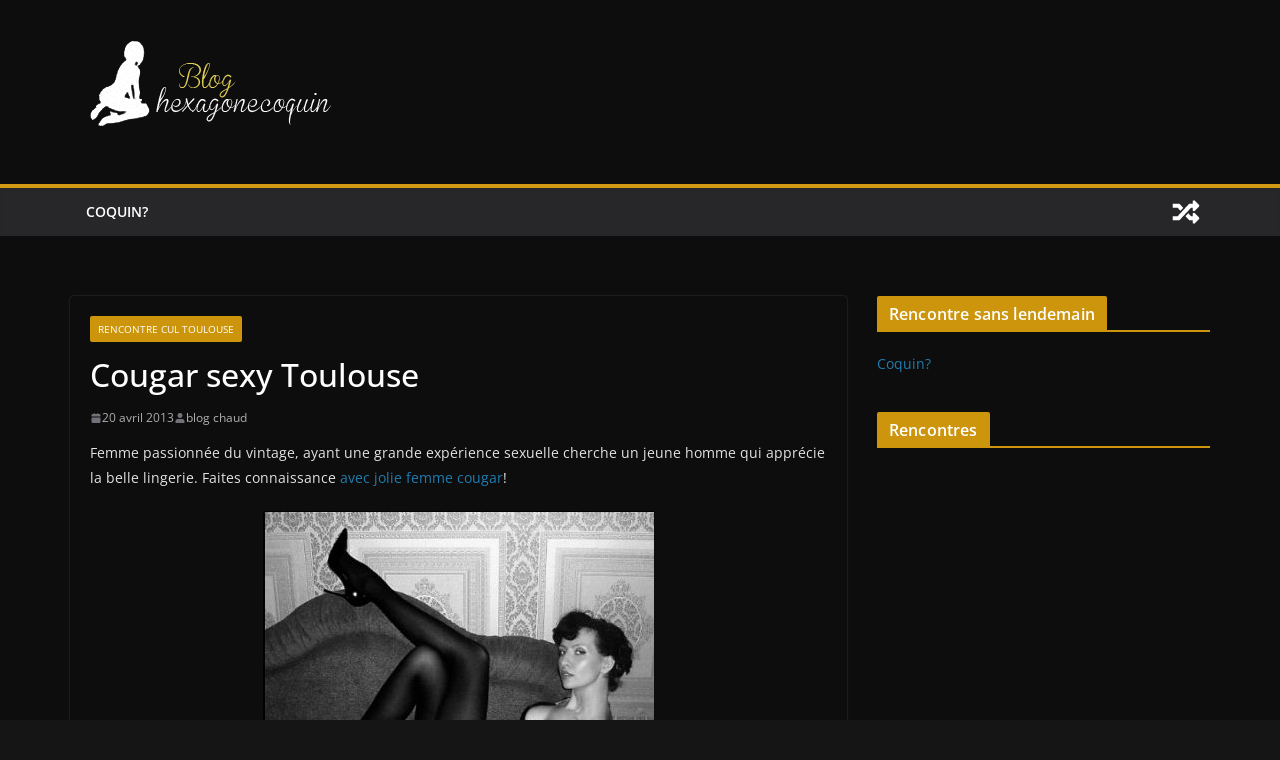

--- FILE ---
content_type: text/html; charset=UTF-8
request_url: https://chaud.hexagonecoquin.com/femmes-sans-tabou-de-toulouse/cougar-sexy-toulouse
body_size: 15131
content:
		<!doctype html>
		<html lang="fr-FR">
		
<head>

			<meta charset="UTF-8"/>
		<meta name="viewport" content="width=device-width, initial-scale=1">
		<link rel="profile" href="http://gmpg.org/xfn/11"/>
		
	<title>Cougar sexy Toulouse &#8211; Femme chaude et coquine pour plan cul et rencontre sans lendemain</title>
<meta name='robots' content='max-image-preview:large' />
	<style>img:is([sizes="auto" i], [sizes^="auto," i]) { contain-intrinsic-size: 3000px 1500px }</style>
	<link rel='dns-prefetch' href='//chaud.hexagonecoquin.com' />

<link rel="alternate" type="application/rss+xml" title="Femme chaude et coquine pour plan cul et rencontre sans lendemain &raquo; Flux" href="https://chaud.hexagonecoquin.com/feed" />
<link rel="alternate" type="application/rss+xml" title="Femme chaude et coquine pour plan cul et rencontre sans lendemain &raquo; Flux des commentaires" href="https://chaud.hexagonecoquin.com/comments/feed" />
<link rel="alternate" type="application/rss+xml" title="Femme chaude et coquine pour plan cul et rencontre sans lendemain &raquo; Cougar sexy Toulouse Flux des commentaires" href="https://chaud.hexagonecoquin.com/femmes-sans-tabou-de-toulouse/cougar-sexy-toulouse/feed" />
<style id='wp-emoji-styles-inline-css' type='text/css'>

	img.wp-smiley, img.emoji {
		display: inline !important;
		border: none !important;
		box-shadow: none !important;
		height: 1em !important;
		width: 1em !important;
		margin: 0 0.07em !important;
		vertical-align: -0.1em !important;
		background: none !important;
		padding: 0 !important;
	}
</style>
<link rel='stylesheet' id='wp-block-library-css' href='https://chaud.hexagonecoquin.com/wp-includes/css/dist/block-library/style.min.css?ver=6.7.1' type='text/css' media='all' />
<style id='wp-block-library-theme-inline-css' type='text/css'>
.wp-block-audio :where(figcaption){color:#555;font-size:13px;text-align:center}.is-dark-theme .wp-block-audio :where(figcaption){color:#ffffffa6}.wp-block-audio{margin:0 0 1em}.wp-block-code{border:1px solid #ccc;border-radius:4px;font-family:Menlo,Consolas,monaco,monospace;padding:.8em 1em}.wp-block-embed :where(figcaption){color:#555;font-size:13px;text-align:center}.is-dark-theme .wp-block-embed :where(figcaption){color:#ffffffa6}.wp-block-embed{margin:0 0 1em}.blocks-gallery-caption{color:#555;font-size:13px;text-align:center}.is-dark-theme .blocks-gallery-caption{color:#ffffffa6}:root :where(.wp-block-image figcaption){color:#555;font-size:13px;text-align:center}.is-dark-theme :root :where(.wp-block-image figcaption){color:#ffffffa6}.wp-block-image{margin:0 0 1em}.wp-block-pullquote{border-bottom:4px solid;border-top:4px solid;color:currentColor;margin-bottom:1.75em}.wp-block-pullquote cite,.wp-block-pullquote footer,.wp-block-pullquote__citation{color:currentColor;font-size:.8125em;font-style:normal;text-transform:uppercase}.wp-block-quote{border-left:.25em solid;margin:0 0 1.75em;padding-left:1em}.wp-block-quote cite,.wp-block-quote footer{color:currentColor;font-size:.8125em;font-style:normal;position:relative}.wp-block-quote:where(.has-text-align-right){border-left:none;border-right:.25em solid;padding-left:0;padding-right:1em}.wp-block-quote:where(.has-text-align-center){border:none;padding-left:0}.wp-block-quote.is-large,.wp-block-quote.is-style-large,.wp-block-quote:where(.is-style-plain){border:none}.wp-block-search .wp-block-search__label{font-weight:700}.wp-block-search__button{border:1px solid #ccc;padding:.375em .625em}:where(.wp-block-group.has-background){padding:1.25em 2.375em}.wp-block-separator.has-css-opacity{opacity:.4}.wp-block-separator{border:none;border-bottom:2px solid;margin-left:auto;margin-right:auto}.wp-block-separator.has-alpha-channel-opacity{opacity:1}.wp-block-separator:not(.is-style-wide):not(.is-style-dots){width:100px}.wp-block-separator.has-background:not(.is-style-dots){border-bottom:none;height:1px}.wp-block-separator.has-background:not(.is-style-wide):not(.is-style-dots){height:2px}.wp-block-table{margin:0 0 1em}.wp-block-table td,.wp-block-table th{word-break:normal}.wp-block-table :where(figcaption){color:#555;font-size:13px;text-align:center}.is-dark-theme .wp-block-table :where(figcaption){color:#ffffffa6}.wp-block-video :where(figcaption){color:#555;font-size:13px;text-align:center}.is-dark-theme .wp-block-video :where(figcaption){color:#ffffffa6}.wp-block-video{margin:0 0 1em}:root :where(.wp-block-template-part.has-background){margin-bottom:0;margin-top:0;padding:1.25em 2.375em}
</style>
<style id='global-styles-inline-css' type='text/css'>
:root{--wp--preset--aspect-ratio--square: 1;--wp--preset--aspect-ratio--4-3: 4/3;--wp--preset--aspect-ratio--3-4: 3/4;--wp--preset--aspect-ratio--3-2: 3/2;--wp--preset--aspect-ratio--2-3: 2/3;--wp--preset--aspect-ratio--16-9: 16/9;--wp--preset--aspect-ratio--9-16: 9/16;--wp--preset--color--black: #000000;--wp--preset--color--cyan-bluish-gray: #abb8c3;--wp--preset--color--white: #ffffff;--wp--preset--color--pale-pink: #f78da7;--wp--preset--color--vivid-red: #cf2e2e;--wp--preset--color--luminous-vivid-orange: #ff6900;--wp--preset--color--luminous-vivid-amber: #fcb900;--wp--preset--color--light-green-cyan: #7bdcb5;--wp--preset--color--vivid-green-cyan: #00d084;--wp--preset--color--pale-cyan-blue: #8ed1fc;--wp--preset--color--vivid-cyan-blue: #0693e3;--wp--preset--color--vivid-purple: #9b51e0;--wp--preset--gradient--vivid-cyan-blue-to-vivid-purple: linear-gradient(135deg,rgba(6,147,227,1) 0%,rgb(155,81,224) 100%);--wp--preset--gradient--light-green-cyan-to-vivid-green-cyan: linear-gradient(135deg,rgb(122,220,180) 0%,rgb(0,208,130) 100%);--wp--preset--gradient--luminous-vivid-amber-to-luminous-vivid-orange: linear-gradient(135deg,rgba(252,185,0,1) 0%,rgba(255,105,0,1) 100%);--wp--preset--gradient--luminous-vivid-orange-to-vivid-red: linear-gradient(135deg,rgba(255,105,0,1) 0%,rgb(207,46,46) 100%);--wp--preset--gradient--very-light-gray-to-cyan-bluish-gray: linear-gradient(135deg,rgb(238,238,238) 0%,rgb(169,184,195) 100%);--wp--preset--gradient--cool-to-warm-spectrum: linear-gradient(135deg,rgb(74,234,220) 0%,rgb(151,120,209) 20%,rgb(207,42,186) 40%,rgb(238,44,130) 60%,rgb(251,105,98) 80%,rgb(254,248,76) 100%);--wp--preset--gradient--blush-light-purple: linear-gradient(135deg,rgb(255,206,236) 0%,rgb(152,150,240) 100%);--wp--preset--gradient--blush-bordeaux: linear-gradient(135deg,rgb(254,205,165) 0%,rgb(254,45,45) 50%,rgb(107,0,62) 100%);--wp--preset--gradient--luminous-dusk: linear-gradient(135deg,rgb(255,203,112) 0%,rgb(199,81,192) 50%,rgb(65,88,208) 100%);--wp--preset--gradient--pale-ocean: linear-gradient(135deg,rgb(255,245,203) 0%,rgb(182,227,212) 50%,rgb(51,167,181) 100%);--wp--preset--gradient--electric-grass: linear-gradient(135deg,rgb(202,248,128) 0%,rgb(113,206,126) 100%);--wp--preset--gradient--midnight: linear-gradient(135deg,rgb(2,3,129) 0%,rgb(40,116,252) 100%);--wp--preset--font-size--small: 13px;--wp--preset--font-size--medium: 20px;--wp--preset--font-size--large: 36px;--wp--preset--font-size--x-large: 42px;--wp--preset--spacing--20: 0.44rem;--wp--preset--spacing--30: 0.67rem;--wp--preset--spacing--40: 1rem;--wp--preset--spacing--50: 1.5rem;--wp--preset--spacing--60: 2.25rem;--wp--preset--spacing--70: 3.38rem;--wp--preset--spacing--80: 5.06rem;--wp--preset--shadow--natural: 6px 6px 9px rgba(0, 0, 0, 0.2);--wp--preset--shadow--deep: 12px 12px 50px rgba(0, 0, 0, 0.4);--wp--preset--shadow--sharp: 6px 6px 0px rgba(0, 0, 0, 0.2);--wp--preset--shadow--outlined: 6px 6px 0px -3px rgba(255, 255, 255, 1), 6px 6px rgba(0, 0, 0, 1);--wp--preset--shadow--crisp: 6px 6px 0px rgba(0, 0, 0, 1);}:where(body) { margin: 0; }.wp-site-blocks > .alignleft { float: left; margin-right: 2em; }.wp-site-blocks > .alignright { float: right; margin-left: 2em; }.wp-site-blocks > .aligncenter { justify-content: center; margin-left: auto; margin-right: auto; }:where(.wp-site-blocks) > * { margin-block-start: 24px; margin-block-end: 0; }:where(.wp-site-blocks) > :first-child { margin-block-start: 0; }:where(.wp-site-blocks) > :last-child { margin-block-end: 0; }:root { --wp--style--block-gap: 24px; }:root :where(.is-layout-flow) > :first-child{margin-block-start: 0;}:root :where(.is-layout-flow) > :last-child{margin-block-end: 0;}:root :where(.is-layout-flow) > *{margin-block-start: 24px;margin-block-end: 0;}:root :where(.is-layout-constrained) > :first-child{margin-block-start: 0;}:root :where(.is-layout-constrained) > :last-child{margin-block-end: 0;}:root :where(.is-layout-constrained) > *{margin-block-start: 24px;margin-block-end: 0;}:root :where(.is-layout-flex){gap: 24px;}:root :where(.is-layout-grid){gap: 24px;}.is-layout-flow > .alignleft{float: left;margin-inline-start: 0;margin-inline-end: 2em;}.is-layout-flow > .alignright{float: right;margin-inline-start: 2em;margin-inline-end: 0;}.is-layout-flow > .aligncenter{margin-left: auto !important;margin-right: auto !important;}.is-layout-constrained > .alignleft{float: left;margin-inline-start: 0;margin-inline-end: 2em;}.is-layout-constrained > .alignright{float: right;margin-inline-start: 2em;margin-inline-end: 0;}.is-layout-constrained > .aligncenter{margin-left: auto !important;margin-right: auto !important;}.is-layout-constrained > :where(:not(.alignleft):not(.alignright):not(.alignfull)){margin-left: auto !important;margin-right: auto !important;}body .is-layout-flex{display: flex;}.is-layout-flex{flex-wrap: wrap;align-items: center;}.is-layout-flex > :is(*, div){margin: 0;}body .is-layout-grid{display: grid;}.is-layout-grid > :is(*, div){margin: 0;}body{padding-top: 0px;padding-right: 0px;padding-bottom: 0px;padding-left: 0px;}a:where(:not(.wp-element-button)){text-decoration: underline;}:root :where(.wp-element-button, .wp-block-button__link){background-color: #32373c;border-width: 0;color: #fff;font-family: inherit;font-size: inherit;line-height: inherit;padding: calc(0.667em + 2px) calc(1.333em + 2px);text-decoration: none;}.has-black-color{color: var(--wp--preset--color--black) !important;}.has-cyan-bluish-gray-color{color: var(--wp--preset--color--cyan-bluish-gray) !important;}.has-white-color{color: var(--wp--preset--color--white) !important;}.has-pale-pink-color{color: var(--wp--preset--color--pale-pink) !important;}.has-vivid-red-color{color: var(--wp--preset--color--vivid-red) !important;}.has-luminous-vivid-orange-color{color: var(--wp--preset--color--luminous-vivid-orange) !important;}.has-luminous-vivid-amber-color{color: var(--wp--preset--color--luminous-vivid-amber) !important;}.has-light-green-cyan-color{color: var(--wp--preset--color--light-green-cyan) !important;}.has-vivid-green-cyan-color{color: var(--wp--preset--color--vivid-green-cyan) !important;}.has-pale-cyan-blue-color{color: var(--wp--preset--color--pale-cyan-blue) !important;}.has-vivid-cyan-blue-color{color: var(--wp--preset--color--vivid-cyan-blue) !important;}.has-vivid-purple-color{color: var(--wp--preset--color--vivid-purple) !important;}.has-black-background-color{background-color: var(--wp--preset--color--black) !important;}.has-cyan-bluish-gray-background-color{background-color: var(--wp--preset--color--cyan-bluish-gray) !important;}.has-white-background-color{background-color: var(--wp--preset--color--white) !important;}.has-pale-pink-background-color{background-color: var(--wp--preset--color--pale-pink) !important;}.has-vivid-red-background-color{background-color: var(--wp--preset--color--vivid-red) !important;}.has-luminous-vivid-orange-background-color{background-color: var(--wp--preset--color--luminous-vivid-orange) !important;}.has-luminous-vivid-amber-background-color{background-color: var(--wp--preset--color--luminous-vivid-amber) !important;}.has-light-green-cyan-background-color{background-color: var(--wp--preset--color--light-green-cyan) !important;}.has-vivid-green-cyan-background-color{background-color: var(--wp--preset--color--vivid-green-cyan) !important;}.has-pale-cyan-blue-background-color{background-color: var(--wp--preset--color--pale-cyan-blue) !important;}.has-vivid-cyan-blue-background-color{background-color: var(--wp--preset--color--vivid-cyan-blue) !important;}.has-vivid-purple-background-color{background-color: var(--wp--preset--color--vivid-purple) !important;}.has-black-border-color{border-color: var(--wp--preset--color--black) !important;}.has-cyan-bluish-gray-border-color{border-color: var(--wp--preset--color--cyan-bluish-gray) !important;}.has-white-border-color{border-color: var(--wp--preset--color--white) !important;}.has-pale-pink-border-color{border-color: var(--wp--preset--color--pale-pink) !important;}.has-vivid-red-border-color{border-color: var(--wp--preset--color--vivid-red) !important;}.has-luminous-vivid-orange-border-color{border-color: var(--wp--preset--color--luminous-vivid-orange) !important;}.has-luminous-vivid-amber-border-color{border-color: var(--wp--preset--color--luminous-vivid-amber) !important;}.has-light-green-cyan-border-color{border-color: var(--wp--preset--color--light-green-cyan) !important;}.has-vivid-green-cyan-border-color{border-color: var(--wp--preset--color--vivid-green-cyan) !important;}.has-pale-cyan-blue-border-color{border-color: var(--wp--preset--color--pale-cyan-blue) !important;}.has-vivid-cyan-blue-border-color{border-color: var(--wp--preset--color--vivid-cyan-blue) !important;}.has-vivid-purple-border-color{border-color: var(--wp--preset--color--vivid-purple) !important;}.has-vivid-cyan-blue-to-vivid-purple-gradient-background{background: var(--wp--preset--gradient--vivid-cyan-blue-to-vivid-purple) !important;}.has-light-green-cyan-to-vivid-green-cyan-gradient-background{background: var(--wp--preset--gradient--light-green-cyan-to-vivid-green-cyan) !important;}.has-luminous-vivid-amber-to-luminous-vivid-orange-gradient-background{background: var(--wp--preset--gradient--luminous-vivid-amber-to-luminous-vivid-orange) !important;}.has-luminous-vivid-orange-to-vivid-red-gradient-background{background: var(--wp--preset--gradient--luminous-vivid-orange-to-vivid-red) !important;}.has-very-light-gray-to-cyan-bluish-gray-gradient-background{background: var(--wp--preset--gradient--very-light-gray-to-cyan-bluish-gray) !important;}.has-cool-to-warm-spectrum-gradient-background{background: var(--wp--preset--gradient--cool-to-warm-spectrum) !important;}.has-blush-light-purple-gradient-background{background: var(--wp--preset--gradient--blush-light-purple) !important;}.has-blush-bordeaux-gradient-background{background: var(--wp--preset--gradient--blush-bordeaux) !important;}.has-luminous-dusk-gradient-background{background: var(--wp--preset--gradient--luminous-dusk) !important;}.has-pale-ocean-gradient-background{background: var(--wp--preset--gradient--pale-ocean) !important;}.has-electric-grass-gradient-background{background: var(--wp--preset--gradient--electric-grass) !important;}.has-midnight-gradient-background{background: var(--wp--preset--gradient--midnight) !important;}.has-small-font-size{font-size: var(--wp--preset--font-size--small) !important;}.has-medium-font-size{font-size: var(--wp--preset--font-size--medium) !important;}.has-large-font-size{font-size: var(--wp--preset--font-size--large) !important;}.has-x-large-font-size{font-size: var(--wp--preset--font-size--x-large) !important;}
:root :where(.wp-block-pullquote){font-size: 1.5em;line-height: 1.6;}
</style>
<link rel='stylesheet' id='theme.css-css' href='https://chaud.hexagonecoquin.com/wp-content/plugins/popup-builder/public/css/theme.css?ver=4.3.6' type='text/css' media='all' />
<link rel='stylesheet' id='colormag_style-css' href='https://chaud.hexagonecoquin.com/wp-content/themes/colormag/style.css?ver=4.0.10' type='text/css' media='all' />
<link rel='stylesheet' id='colormag_dark_style-css' href='https://chaud.hexagonecoquin.com/wp-content/themes/colormag/dark.css?ver=4.0.10' type='text/css' media='all' />
<style id='colormag_dark_style-inline-css' type='text/css'>
.colormag-button,
			blockquote, button,
			input[type=reset],
			input[type=button],
			input[type=submit],
			.cm-home-icon.front_page_on,
			.cm-post-categories a,
			.cm-primary-nav ul li ul li:hover,
			.cm-primary-nav ul li.current-menu-item,
			.cm-primary-nav ul li.current_page_ancestor,
			.cm-primary-nav ul li.current-menu-ancestor,
			.cm-primary-nav ul li.current_page_item,
			.cm-primary-nav ul li:hover,
			.cm-primary-nav ul li.focus,
			.cm-mobile-nav li a:hover,
			.colormag-header-clean #cm-primary-nav .cm-menu-toggle:hover,
			.cm-header .cm-mobile-nav li:hover,
			.cm-header .cm-mobile-nav li.current-page-ancestor,
			.cm-header .cm-mobile-nav li.current-menu-ancestor,
			.cm-header .cm-mobile-nav li.current-page-item,
			.cm-header .cm-mobile-nav li.current-menu-item,
			.cm-primary-nav ul li.focus > a,
			.cm-layout-2 .cm-primary-nav ul ul.sub-menu li.focus > a,
			.cm-mobile-nav .current-menu-item>a, .cm-mobile-nav .current_page_item>a,
			.colormag-header-clean .cm-mobile-nav li:hover > a,
			.colormag-header-clean .cm-mobile-nav li.current-page-ancestor > a,
			.colormag-header-clean .cm-mobile-nav li.current-menu-ancestor > a,
			.colormag-header-clean .cm-mobile-nav li.current-page-item > a,
			.colormag-header-clean .cm-mobile-nav li.current-menu-item > a,
			.fa.search-top:hover,
			.widget_call_to_action .btn--primary,
			.colormag-footer--classic .cm-footer-cols .cm-row .cm-widget-title span::before,
			.colormag-footer--classic-bordered .cm-footer-cols .cm-row .cm-widget-title span::before,
			.cm-featured-posts .cm-widget-title span,
			.cm-featured-category-slider-widget .cm-slide-content .cm-entry-header-meta .cm-post-categories a,
			.cm-highlighted-posts .cm-post-content .cm-entry-header-meta .cm-post-categories a,
			.cm-category-slide-next, .cm-category-slide-prev, .slide-next,
			.slide-prev, .cm-tabbed-widget ul li, .cm-posts .wp-pagenavi .current,
			.cm-posts .wp-pagenavi a:hover, .cm-secondary .cm-widget-title span,
			.cm-posts .post .cm-post-content .cm-entry-header-meta .cm-post-categories a,
			.cm-page-header .cm-page-title span, .entry-meta .post-format i,
			.format-link .cm-entry-summary a, .cm-entry-button, .infinite-scroll .tg-infinite-scroll,
			.no-more-post-text, .pagination span,
			.comments-area .comment-author-link span,
			.cm-footer-cols .cm-row .cm-widget-title span,
			.advertisement_above_footer .cm-widget-title span,
			.error, .cm-primary .cm-widget-title span,
			.related-posts-wrapper.style-three .cm-post-content .cm-entry-title a:hover:before,
			.cm-slider-area .cm-widget-title span,
			.cm-beside-slider-widget .cm-widget-title span,
			.top-full-width-sidebar .cm-widget-title span,
			.wp-block-quote, .wp-block-quote.is-style-large,
			.wp-block-quote.has-text-align-right,
			.cm-error-404 .cm-btn, .widget .wp-block-heading, .wp-block-search button,
			.widget a::before, .cm-post-date a::before,
			.byline a::before,
			.colormag-footer--classic-bordered .cm-widget-title::before,
			.wp-block-button__link,
			#cm-tertiary .cm-widget-title span,
			.link-pagination .post-page-numbers.current,
			.wp-block-query-pagination-numbers .page-numbers.current,
			.wp-element-button,
			.wp-block-button .wp-block-button__link,
			.wp-element-button,
			.cm-layout-2 .cm-primary-nav ul ul.sub-menu li:hover,
			.cm-layout-2 .cm-primary-nav ul ul.sub-menu li.current-menu-ancestor,
			.cm-layout-2 .cm-primary-nav ul ul.sub-menu li.current-menu-item,
			.cm-layout-2 .cm-primary-nav ul ul.sub-menu li.focus,
			.search-wrap button,
			.page-numbers .current,
			.cm-footer-builder .cm-widget-title span,
			.wp-block-search .wp-element-button:hover{background-color:rgba(255,186,12,0.79);}a,
			.cm-layout-2 #cm-primary-nav .fa.search-top:hover,
			.cm-layout-2 #cm-primary-nav.cm-mobile-nav .cm-random-post a:hover .fa-random,
			.cm-layout-2 #cm-primary-nav.cm-primary-nav .cm-random-post a:hover .fa-random,
			.cm-layout-2 .breaking-news .newsticker a:hover,
			.cm-layout-2 .cm-primary-nav ul li.current-menu-item > a,
			.cm-layout-2 .cm-primary-nav ul li.current_page_item > a,
			.cm-layout-2 .cm-primary-nav ul li:hover > a,
			.cm-layout-2 .cm-primary-nav ul li.focus > a
			.dark-skin .cm-layout-2-style-1 #cm-primary-nav.cm-primary-nav .cm-home-icon:hover .fa,
			.byline a:hover, .comments a:hover, .cm-edit-link a:hover, .cm-post-date a:hover,
			.social-links:not(.cm-header-actions .social-links) i.fa:hover, .cm-tag-links a:hover,
			.colormag-header-clean .social-links li:hover i.fa, .cm-layout-2-style-1 .social-links li:hover i.fa,
			.colormag-header-clean .breaking-news .newsticker a:hover, .widget_featured_posts .article-content .cm-entry-title a:hover,
			.widget_featured_slider .slide-content .cm-below-entry-meta .byline a:hover,
			.widget_featured_slider .slide-content .cm-below-entry-meta .comments a:hover,
			.widget_featured_slider .slide-content .cm-below-entry-meta .cm-post-date a:hover,
			.widget_featured_slider .slide-content .cm-entry-title a:hover,
			.widget_block_picture_news.widget_featured_posts .article-content .cm-entry-title a:hover,
			.widget_highlighted_posts .article-content .cm-below-entry-meta .byline a:hover,
			.widget_highlighted_posts .article-content .cm-below-entry-meta .comments a:hover,
			.widget_highlighted_posts .article-content .cm-below-entry-meta .cm-post-date a:hover,
			.widget_highlighted_posts .article-content .cm-entry-title a:hover, i.fa-arrow-up, i.fa-arrow-down,
			.cm-site-title a, #content .post .article-content .cm-entry-title a:hover, .entry-meta .byline i,
			.entry-meta .cat-links i, .entry-meta a, .post .cm-entry-title a:hover, .search .cm-entry-title a:hover,
			.entry-meta .comments-link a:hover, .entry-meta .cm-edit-link a:hover, .entry-meta .cm-post-date a:hover,
			.entry-meta .cm-tag-links a:hover, .single #content .tags a:hover, .count, .next a:hover, .previous a:hover,
			.related-posts-main-title .fa, .single-related-posts .article-content .cm-entry-title a:hover,
			.pagination a span:hover,
			#content .comments-area a.comment-cm-edit-link:hover, #content .comments-area a.comment-permalink:hover,
			#content .comments-area article header cite a:hover, .comments-area .comment-author-link a:hover,
			.comment .comment-reply-link:hover,
			.nav-next a, .nav-previous a,
			#cm-footer .cm-footer-menu ul li a:hover,
			.cm-footer-cols .cm-row a:hover, a#scroll-up i, .related-posts-wrapper-flyout .cm-entry-title a:hover,
			.human-diff-time .human-diff-time-display:hover,
			.cm-layout-2-style-1 #cm-primary-nav .fa:hover,
			.cm-footer-bar a,
			.cm-post-date a:hover,
			.cm-author a:hover,
			.cm-comments-link a:hover,
			.cm-tag-links a:hover,
			.cm-edit-link a:hover,
			.cm-footer-bar .copyright a,
			.cm-featured-posts .cm-entry-title a:hover,
			.cm-posts .post .cm-post-content .cm-entry-title a:hover,
			.cm-posts .post .single-title-above .cm-entry-title a:hover,
			.cm-layout-2 .cm-primary-nav ul li:hover > a,
			.cm-layout-2 #cm-primary-nav .fa:hover,
			.cm-entry-title a:hover,
			button:hover, input[type="button"]:hover,
			input[type="reset"]:hover,
			input[type="submit"]:hover,
			.wp-block-button .wp-block-button__link:hover,
			.cm-button:hover,
			.wp-element-button:hover,
			li.product .added_to_cart:hover,
			.comments-area .comment-permalink:hover,
			.cm-footer-bar-area .cm-footer-bar__2 a{color:rgba(255,186,12,0.79);}#cm-primary-nav,
			.cm-contained .cm-header-2 .cm-row, .cm-header-builder.cm-full-width .cm-main-header .cm-header-bottom-row{border-top-color:rgba(255,186,12,0.79);}.cm-layout-2 #cm-primary-nav,
			.cm-layout-2 .cm-primary-nav ul ul.sub-menu li:hover,
			.cm-layout-2 .cm-primary-nav ul > li:hover > a,
			.cm-layout-2 .cm-primary-nav ul > li.current-menu-item > a,
			.cm-layout-2 .cm-primary-nav ul > li.current-menu-ancestor > a,
			.cm-layout-2 .cm-primary-nav ul ul.sub-menu li.current-menu-ancestor,
			.cm-layout-2 .cm-primary-nav ul ul.sub-menu li.current-menu-item,
			.cm-layout-2 .cm-primary-nav ul ul.sub-menu li.focus,
			cm-layout-2 .cm-primary-nav ul ul.sub-menu li.current-menu-ancestor,
			cm-layout-2 .cm-primary-nav ul ul.sub-menu li.current-menu-item,
			cm-layout-2 #cm-primary-nav .cm-menu-toggle:hover,
			cm-layout-2 #cm-primary-nav.cm-mobile-nav .cm-menu-toggle,
			cm-layout-2 .cm-primary-nav ul > li:hover > a,
			cm-layout-2 .cm-primary-nav ul > li.current-menu-item > a,
			cm-layout-2 .cm-primary-nav ul > li.current-menu-ancestor > a,
			.cm-layout-2 .cm-primary-nav ul li.focus > a, .pagination a span:hover,
			.cm-error-404 .cm-btn,
			.single-post .cm-post-categories a::after,
			.widget .block-title,
			.cm-layout-2 .cm-primary-nav ul li.focus > a,
			button,
			input[type="button"],
			input[type="reset"],
			input[type="submit"],
			.wp-block-button .wp-block-button__link,
			.cm-button,
			.wp-element-button,
			li.product .added_to_cart{border-color:rgba(255,186,12,0.79);}.cm-secondary .cm-widget-title,
			#cm-tertiary .cm-widget-title,
			.widget_featured_posts .widget-title,
			#secondary .widget-title,
			#cm-tertiary .widget-title,
			.cm-page-header .cm-page-title,
			.cm-footer-cols .cm-row .widget-title,
			.advertisement_above_footer .widget-title,
			#primary .widget-title,
			.widget_slider_area .widget-title,
			.widget_beside_slider .widget-title,
			.top-full-width-sidebar .widget-title,
			.cm-footer-cols .cm-row .cm-widget-title,
			.cm-footer-bar .copyright a,
			.cm-layout-2.cm-layout-2-style-2 #cm-primary-nav,
			.cm-layout-2 .cm-primary-nav ul > li:hover > a,
			.cm-footer-builder .cm-widget-title,
			.cm-layout-2 .cm-primary-nav ul > li.current-menu-item > a{border-bottom-color:rgba(255,186,12,0.79);}@media screen and (min-width: 992px) {.cm-primary{width:70%;}}.cm-header .cm-menu-toggle svg,
			.cm-header .cm-menu-toggle svg{fill:#fff;}.cm-footer-bar-area .cm-footer-bar__2 a{color:#207daf;}.colormag-button,
			blockquote, button,
			input[type=reset],
			input[type=button],
			input[type=submit],
			.cm-home-icon.front_page_on,
			.cm-post-categories a,
			.cm-primary-nav ul li ul li:hover,
			.cm-primary-nav ul li.current-menu-item,
			.cm-primary-nav ul li.current_page_ancestor,
			.cm-primary-nav ul li.current-menu-ancestor,
			.cm-primary-nav ul li.current_page_item,
			.cm-primary-nav ul li:hover,
			.cm-primary-nav ul li.focus,
			.cm-mobile-nav li a:hover,
			.colormag-header-clean #cm-primary-nav .cm-menu-toggle:hover,
			.cm-header .cm-mobile-nav li:hover,
			.cm-header .cm-mobile-nav li.current-page-ancestor,
			.cm-header .cm-mobile-nav li.current-menu-ancestor,
			.cm-header .cm-mobile-nav li.current-page-item,
			.cm-header .cm-mobile-nav li.current-menu-item,
			.cm-primary-nav ul li.focus > a,
			.cm-layout-2 .cm-primary-nav ul ul.sub-menu li.focus > a,
			.cm-mobile-nav .current-menu-item>a, .cm-mobile-nav .current_page_item>a,
			.colormag-header-clean .cm-mobile-nav li:hover > a,
			.colormag-header-clean .cm-mobile-nav li.current-page-ancestor > a,
			.colormag-header-clean .cm-mobile-nav li.current-menu-ancestor > a,
			.colormag-header-clean .cm-mobile-nav li.current-page-item > a,
			.colormag-header-clean .cm-mobile-nav li.current-menu-item > a,
			.fa.search-top:hover,
			.widget_call_to_action .btn--primary,
			.colormag-footer--classic .cm-footer-cols .cm-row .cm-widget-title span::before,
			.colormag-footer--classic-bordered .cm-footer-cols .cm-row .cm-widget-title span::before,
			.cm-featured-posts .cm-widget-title span,
			.cm-featured-category-slider-widget .cm-slide-content .cm-entry-header-meta .cm-post-categories a,
			.cm-highlighted-posts .cm-post-content .cm-entry-header-meta .cm-post-categories a,
			.cm-category-slide-next, .cm-category-slide-prev, .slide-next,
			.slide-prev, .cm-tabbed-widget ul li, .cm-posts .wp-pagenavi .current,
			.cm-posts .wp-pagenavi a:hover, .cm-secondary .cm-widget-title span,
			.cm-posts .post .cm-post-content .cm-entry-header-meta .cm-post-categories a,
			.cm-page-header .cm-page-title span, .entry-meta .post-format i,
			.format-link .cm-entry-summary a, .cm-entry-button, .infinite-scroll .tg-infinite-scroll,
			.no-more-post-text, .pagination span,
			.comments-area .comment-author-link span,
			.cm-footer-cols .cm-row .cm-widget-title span,
			.advertisement_above_footer .cm-widget-title span,
			.error, .cm-primary .cm-widget-title span,
			.related-posts-wrapper.style-three .cm-post-content .cm-entry-title a:hover:before,
			.cm-slider-area .cm-widget-title span,
			.cm-beside-slider-widget .cm-widget-title span,
			.top-full-width-sidebar .cm-widget-title span,
			.wp-block-quote, .wp-block-quote.is-style-large,
			.wp-block-quote.has-text-align-right,
			.cm-error-404 .cm-btn, .widget .wp-block-heading, .wp-block-search button,
			.widget a::before, .cm-post-date a::before,
			.byline a::before,
			.colormag-footer--classic-bordered .cm-widget-title::before,
			.wp-block-button__link,
			#cm-tertiary .cm-widget-title span,
			.link-pagination .post-page-numbers.current,
			.wp-block-query-pagination-numbers .page-numbers.current,
			.wp-element-button,
			.wp-block-button .wp-block-button__link,
			.wp-element-button,
			.cm-layout-2 .cm-primary-nav ul ul.sub-menu li:hover,
			.cm-layout-2 .cm-primary-nav ul ul.sub-menu li.current-menu-ancestor,
			.cm-layout-2 .cm-primary-nav ul ul.sub-menu li.current-menu-item,
			.cm-layout-2 .cm-primary-nav ul ul.sub-menu li.focus,
			.search-wrap button,
			.page-numbers .current,
			.cm-footer-builder .cm-widget-title span,
			.wp-block-search .wp-element-button:hover{background-color:rgba(255,186,12,0.79);}a,
			.cm-layout-2 #cm-primary-nav .fa.search-top:hover,
			.cm-layout-2 #cm-primary-nav.cm-mobile-nav .cm-random-post a:hover .fa-random,
			.cm-layout-2 #cm-primary-nav.cm-primary-nav .cm-random-post a:hover .fa-random,
			.cm-layout-2 .breaking-news .newsticker a:hover,
			.cm-layout-2 .cm-primary-nav ul li.current-menu-item > a,
			.cm-layout-2 .cm-primary-nav ul li.current_page_item > a,
			.cm-layout-2 .cm-primary-nav ul li:hover > a,
			.cm-layout-2 .cm-primary-nav ul li.focus > a
			.dark-skin .cm-layout-2-style-1 #cm-primary-nav.cm-primary-nav .cm-home-icon:hover .fa,
			.byline a:hover, .comments a:hover, .cm-edit-link a:hover, .cm-post-date a:hover,
			.social-links:not(.cm-header-actions .social-links) i.fa:hover, .cm-tag-links a:hover,
			.colormag-header-clean .social-links li:hover i.fa, .cm-layout-2-style-1 .social-links li:hover i.fa,
			.colormag-header-clean .breaking-news .newsticker a:hover, .widget_featured_posts .article-content .cm-entry-title a:hover,
			.widget_featured_slider .slide-content .cm-below-entry-meta .byline a:hover,
			.widget_featured_slider .slide-content .cm-below-entry-meta .comments a:hover,
			.widget_featured_slider .slide-content .cm-below-entry-meta .cm-post-date a:hover,
			.widget_featured_slider .slide-content .cm-entry-title a:hover,
			.widget_block_picture_news.widget_featured_posts .article-content .cm-entry-title a:hover,
			.widget_highlighted_posts .article-content .cm-below-entry-meta .byline a:hover,
			.widget_highlighted_posts .article-content .cm-below-entry-meta .comments a:hover,
			.widget_highlighted_posts .article-content .cm-below-entry-meta .cm-post-date a:hover,
			.widget_highlighted_posts .article-content .cm-entry-title a:hover, i.fa-arrow-up, i.fa-arrow-down,
			.cm-site-title a, #content .post .article-content .cm-entry-title a:hover, .entry-meta .byline i,
			.entry-meta .cat-links i, .entry-meta a, .post .cm-entry-title a:hover, .search .cm-entry-title a:hover,
			.entry-meta .comments-link a:hover, .entry-meta .cm-edit-link a:hover, .entry-meta .cm-post-date a:hover,
			.entry-meta .cm-tag-links a:hover, .single #content .tags a:hover, .count, .next a:hover, .previous a:hover,
			.related-posts-main-title .fa, .single-related-posts .article-content .cm-entry-title a:hover,
			.pagination a span:hover,
			#content .comments-area a.comment-cm-edit-link:hover, #content .comments-area a.comment-permalink:hover,
			#content .comments-area article header cite a:hover, .comments-area .comment-author-link a:hover,
			.comment .comment-reply-link:hover,
			.nav-next a, .nav-previous a,
			#cm-footer .cm-footer-menu ul li a:hover,
			.cm-footer-cols .cm-row a:hover, a#scroll-up i, .related-posts-wrapper-flyout .cm-entry-title a:hover,
			.human-diff-time .human-diff-time-display:hover,
			.cm-layout-2-style-1 #cm-primary-nav .fa:hover,
			.cm-footer-bar a,
			.cm-post-date a:hover,
			.cm-author a:hover,
			.cm-comments-link a:hover,
			.cm-tag-links a:hover,
			.cm-edit-link a:hover,
			.cm-footer-bar .copyright a,
			.cm-featured-posts .cm-entry-title a:hover,
			.cm-posts .post .cm-post-content .cm-entry-title a:hover,
			.cm-posts .post .single-title-above .cm-entry-title a:hover,
			.cm-layout-2 .cm-primary-nav ul li:hover > a,
			.cm-layout-2 #cm-primary-nav .fa:hover,
			.cm-entry-title a:hover,
			button:hover, input[type="button"]:hover,
			input[type="reset"]:hover,
			input[type="submit"]:hover,
			.wp-block-button .wp-block-button__link:hover,
			.cm-button:hover,
			.wp-element-button:hover,
			li.product .added_to_cart:hover,
			.comments-area .comment-permalink:hover,
			.cm-footer-bar-area .cm-footer-bar__2 a{color:rgba(255,186,12,0.79);}#cm-primary-nav,
			.cm-contained .cm-header-2 .cm-row, .cm-header-builder.cm-full-width .cm-main-header .cm-header-bottom-row{border-top-color:rgba(255,186,12,0.79);}.cm-layout-2 #cm-primary-nav,
			.cm-layout-2 .cm-primary-nav ul ul.sub-menu li:hover,
			.cm-layout-2 .cm-primary-nav ul > li:hover > a,
			.cm-layout-2 .cm-primary-nav ul > li.current-menu-item > a,
			.cm-layout-2 .cm-primary-nav ul > li.current-menu-ancestor > a,
			.cm-layout-2 .cm-primary-nav ul ul.sub-menu li.current-menu-ancestor,
			.cm-layout-2 .cm-primary-nav ul ul.sub-menu li.current-menu-item,
			.cm-layout-2 .cm-primary-nav ul ul.sub-menu li.focus,
			cm-layout-2 .cm-primary-nav ul ul.sub-menu li.current-menu-ancestor,
			cm-layout-2 .cm-primary-nav ul ul.sub-menu li.current-menu-item,
			cm-layout-2 #cm-primary-nav .cm-menu-toggle:hover,
			cm-layout-2 #cm-primary-nav.cm-mobile-nav .cm-menu-toggle,
			cm-layout-2 .cm-primary-nav ul > li:hover > a,
			cm-layout-2 .cm-primary-nav ul > li.current-menu-item > a,
			cm-layout-2 .cm-primary-nav ul > li.current-menu-ancestor > a,
			.cm-layout-2 .cm-primary-nav ul li.focus > a, .pagination a span:hover,
			.cm-error-404 .cm-btn,
			.single-post .cm-post-categories a::after,
			.widget .block-title,
			.cm-layout-2 .cm-primary-nav ul li.focus > a,
			button,
			input[type="button"],
			input[type="reset"],
			input[type="submit"],
			.wp-block-button .wp-block-button__link,
			.cm-button,
			.wp-element-button,
			li.product .added_to_cart{border-color:rgba(255,186,12,0.79);}.cm-secondary .cm-widget-title,
			#cm-tertiary .cm-widget-title,
			.widget_featured_posts .widget-title,
			#secondary .widget-title,
			#cm-tertiary .widget-title,
			.cm-page-header .cm-page-title,
			.cm-footer-cols .cm-row .widget-title,
			.advertisement_above_footer .widget-title,
			#primary .widget-title,
			.widget_slider_area .widget-title,
			.widget_beside_slider .widget-title,
			.top-full-width-sidebar .widget-title,
			.cm-footer-cols .cm-row .cm-widget-title,
			.cm-footer-bar .copyright a,
			.cm-layout-2.cm-layout-2-style-2 #cm-primary-nav,
			.cm-layout-2 .cm-primary-nav ul > li:hover > a,
			.cm-footer-builder .cm-widget-title,
			.cm-layout-2 .cm-primary-nav ul > li.current-menu-item > a{border-bottom-color:rgba(255,186,12,0.79);}@media screen and (min-width: 992px) {.cm-primary{width:70%;}}.cm-header .cm-menu-toggle svg,
			.cm-header .cm-menu-toggle svg{fill:#fff;}.cm-footer-bar-area .cm-footer-bar__2 a{color:#207daf;}:root{--top-grid-columns: 4;
			--main-grid-columns: 4;
			--bottom-grid-columns: 2;
			} :root{--colormag-color-1: #eaf3fb;--colormag-color-2: #bfdcf3;--colormag-color-3: #94c4eb;--colormag-color-4: #6aace2;--colormag-color-5: #257bc1;--colormag-color-6: #1d6096;--colormag-color-7: #15446b;--colormag-color-8: #0c2941;--colormag-color-9: #040e16;}.mzb-featured-posts, .mzb-social-icon, .mzb-featured-categories, .mzb-social-icons-insert{--color--light--primary:rgba(255,186,204,0.1);}body{--color--light--primary:rgba(255,186,12,0.79);--color--primary:rgba(255,186,12,0.79);}
</style>
<link rel='stylesheet' id='font-awesome-all-css' href='https://chaud.hexagonecoquin.com/wp-content/themes/colormag/inc/customizer/customind/assets/fontawesome/v6/css/all.min.css?ver=6.2.4' type='text/css' media='all' />
<link rel='stylesheet' id='font-awesome-4-css' href='https://chaud.hexagonecoquin.com/wp-content/themes/colormag/assets/library/font-awesome/css/v4-shims.min.css?ver=4.7.0' type='text/css' media='all' />
<link rel='stylesheet' id='font-awesome-solid-css' href='https://chaud.hexagonecoquin.com/wp-content/themes/colormag/assets/library/font-awesome/css/solid.min.css?ver=6.2.4' type='text/css' media='all' />
<script type="text/javascript" src="https://chaud.hexagonecoquin.com/wp-includes/js/jquery/jquery.min.js?ver=3.7.1" id="jquery-core-js"></script>
<script type="text/javascript" src="https://chaud.hexagonecoquin.com/wp-includes/js/jquery/jquery-migrate.min.js?ver=3.4.1" id="jquery-migrate-js"></script>
<script type="text/javascript" id="Popup.js-js-before">
/* <![CDATA[ */
var sgpbPublicUrl = "https:\/\/chaud.hexagonecoquin.com\/wp-content\/plugins\/popup-builder\/public\/";
var SGPB_JS_LOCALIZATION = {"imageSupportAlertMessage":"Seuls les fichiers image sont support\u00e9s","pdfSupportAlertMessage":"Only pdf files supported","areYouSure":"Confirmez-vous\u00a0?","addButtonSpinner":"L","audioSupportAlertMessage":"Seuls les fichiers sons sont pris en charge (p. ex., mp3, wav, m4a, ogg)","publishPopupBeforeElementor":"Publier la fen\u00eatre modale avant de commencer \u00e0 utiliser Elementor avec elle\u00a0!","publishPopupBeforeDivi":"Publier la fen\u00eatre modale avant de commencer \u00e0 utiliser Divi Builder avec elle\u00a0!","closeButtonAltText":"Fermer"};
/* ]]> */
</script>
<script type="text/javascript" src="https://chaud.hexagonecoquin.com/wp-content/plugins/popup-builder/public/js/Popup.js?ver=4.3.6" id="Popup.js-js"></script>
<script type="text/javascript" src="https://chaud.hexagonecoquin.com/wp-content/plugins/popup-builder/public/js/PopupConfig.js?ver=4.3.6" id="PopupConfig.js-js"></script>
<script type="text/javascript" id="PopupBuilder.js-js-before">
/* <![CDATA[ */
var SGPB_POPUP_PARAMS = {"popupTypeAgeRestriction":"ageRestriction","defaultThemeImages":{"1":"https:\/\/chaud.hexagonecoquin.com\/wp-content\/plugins\/popup-builder\/public\/img\/theme_1\/close.png","2":"https:\/\/chaud.hexagonecoquin.com\/wp-content\/plugins\/popup-builder\/public\/img\/theme_2\/close.png","3":"https:\/\/chaud.hexagonecoquin.com\/wp-content\/plugins\/popup-builder\/public\/img\/theme_3\/close.png","5":"https:\/\/chaud.hexagonecoquin.com\/wp-content\/plugins\/popup-builder\/public\/img\/theme_5\/close.png","6":"https:\/\/chaud.hexagonecoquin.com\/wp-content\/plugins\/popup-builder\/public\/img\/theme_6\/close.png"},"homePageUrl":"https:\/\/chaud.hexagonecoquin.com\/","isPreview":false,"convertedIdsReverse":[],"dontShowPopupExpireTime":365,"conditionalJsClasses":[],"disableAnalyticsGeneral":false};
var SGPB_JS_PACKAGES = {"packages":{"current":1,"free":1,"silver":2,"gold":3,"platinum":4},"extensions":{"geo-targeting":false,"advanced-closing":false}};
var SGPB_JS_PARAMS = {"ajaxUrl":"https:\/\/chaud.hexagonecoquin.com\/wp-admin\/admin-ajax.php","nonce":"544258ed62"};
/* ]]> */
</script>
<script type="text/javascript" src="https://chaud.hexagonecoquin.com/wp-content/plugins/popup-builder/public/js/PopupBuilder.js?ver=4.3.6" id="PopupBuilder.js-js"></script>
<!--[if lte IE 8]>
<script type="text/javascript" src="https://chaud.hexagonecoquin.com/wp-content/themes/colormag/assets/js/html5shiv.min.js?ver=4.0.10" id="html5-js"></script>
<![endif]-->
<link rel="https://api.w.org/" href="https://chaud.hexagonecoquin.com/wp-json/" /><link rel="alternate" title="JSON" type="application/json" href="https://chaud.hexagonecoquin.com/wp-json/wp/v2/posts/5690" /><link rel="EditURI" type="application/rsd+xml" title="RSD" href="https://chaud.hexagonecoquin.com/xmlrpc.php?rsd" />
<meta name="generator" content="WordPress 6.7.1" />
<link rel="canonical" href="https://chaud.hexagonecoquin.com/femmes-sans-tabou-de-toulouse/cougar-sexy-toulouse" />
<link rel='shortlink' href='https://chaud.hexagonecoquin.com/?p=5690' />
<link rel="alternate" title="oEmbed (JSON)" type="application/json+oembed" href="https://chaud.hexagonecoquin.com/wp-json/oembed/1.0/embed?url=https%3A%2F%2Fchaud.hexagonecoquin.com%2Ffemmes-sans-tabou-de-toulouse%2Fcougar-sexy-toulouse" />
<link rel="alternate" title="oEmbed (XML)" type="text/xml+oembed" href="https://chaud.hexagonecoquin.com/wp-json/oembed/1.0/embed?url=https%3A%2F%2Fchaud.hexagonecoquin.com%2Ffemmes-sans-tabou-de-toulouse%2Fcougar-sexy-toulouse&#038;format=xml" />
<link rel="pingback" href="https://chaud.hexagonecoquin.com/xmlrpc.php">    <script src="https://cdn.by.wonderpush.com/sdk/1.1/wonderpush-loader.min.js" async></script>
    <script>
      window.WonderPush = window.WonderPush || [];
      {
        var initOptions = {
          webKey: "c24ea6ebf99c2685ee7e55fe9631779d1de16add73e5f3bc7aa7169bac69a5dd",
          userId: null,
          customDomain: "https://chaud.hexagonecoquin.com/wp-content/plugins/wonderpush-web-push-notifications/assets/sdk/",
          frameUrl: "wp.html",
        };
                WonderPush.push(["init", initOptions]);
      }
          </script>
    		<style type="text/css" id="wp-custom-css">
			.posted-on
{
display:none;
}		</style>
		
</head>

<body class="post-template-default single single-post postid-5690 single-format-standard wp-custom-logo wp-embed-responsive cm-header-layout-1 adv-style-1  wide dark-skin">




		<div data-rocket-location-hash="57eb0956558bf7ad8062fd5c02b81560" id="page" class="hfeed site">
				<a class="skip-link screen-reader-text" href="#main">Passer au contenu</a>
		

			<header data-rocket-location-hash="4150ab5d11664fd3a32e3f6561453a7e" id="cm-masthead" class="cm-header cm-layout-1 cm-layout-1-style-1 cm-full-width">
		
		
				<div data-rocket-location-hash="35779b043c7d48317f6aafb6dbdd54b3" class="cm-main-header">
		
		
	<div id="cm-header-1" class="cm-header-1">
		<div data-rocket-location-hash="eb19b9938554a4f3c753b57b1b5da346" class="cm-container">
			<div class="cm-row">

				<div class="cm-header-col-1">
										<div id="cm-site-branding" class="cm-site-branding">
		<a href="https://chaud.hexagonecoquin.com/" class="custom-logo-link" rel="home"><img width="288" height="136" src="https://chaud.hexagonecoquin.com/wp-content/uploads/2015/01/cropped-cropped-Logo-blog-hexqgone-1.png" class="custom-logo" alt="Femme chaude et coquine pour plan cul et rencontre sans lendemain" decoding="async" /></a>					</div><!-- #cm-site-branding -->
	
				</div><!-- .cm-header-col-1 -->

				<div class="cm-header-col-2">
								</div><!-- .cm-header-col-2 -->

		</div>
	</div>
</div>
		
<div id="cm-header-2" class="cm-header-2">
	<nav id="cm-primary-nav" class="cm-primary-nav">
		<div class="cm-container">
			<div class="cm-row">
				
											<div class="cm-header-actions">
								
		<div class="cm-random-post">
							<a href="https://chaud.hexagonecoquin.com/chaud/le-sexe-agressif" title="Voir un article au hasard">
					<svg class="cm-icon cm-icon--random-fill" xmlns="http://www.w3.org/2000/svg" viewBox="0 0 24 24"><path d="M21.73 16a1 1 0 0 1 0 1.33l-3.13 3.14a.94.94 0 0 1-1.6-.66v-1.56h-2.3a.39.39 0 0 1-.18 0 .36.36 0 0 1-.16-.11l-2.76-3 2.09-2.23 2.06 2.21H17v-1.56a.94.94 0 0 1 1.6-.66ZM2.47 8.88h3.28l2.06 2.2L9.9 8.85 7.14 5.9A.36.36 0 0 0 7 5.79a.39.39 0 0 0-.18 0H2.47a.47.47 0 0 0-.47.43v2.19a.47.47 0 0 0 .47.47Zm14.53 0v1.56a.94.94 0 0 0 1.6.66L21.73 8a1 1 0 0 0 0-1.33L18.6 3.53a.94.94 0 0 0-1.6.66v1.56h-2.3a.39.39 0 0 0-.18 0 .36.36 0 0 0-.16.11l-8.61 9.27H2.47a.46.46 0 0 0-.47.46v2.19a.47.47 0 0 0 .47.47H6.8a.45.45 0 0 0 .34-.15l8.61-9.22Z"></path></svg>				</a>
					</div>

						</div>
				
					<p class="cm-menu-toggle" aria-expanded="false">
						<svg class="cm-icon cm-icon--bars" xmlns="http://www.w3.org/2000/svg" viewBox="0 0 24 24"><path d="M21 19H3a1 1 0 0 1 0-2h18a1 1 0 0 1 0 2Zm0-6H3a1 1 0 0 1 0-2h18a1 1 0 0 1 0 2Zm0-6H3a1 1 0 0 1 0-2h18a1 1 0 0 1 0 2Z"></path></svg>						<svg class="cm-icon cm-icon--x-mark" xmlns="http://www.w3.org/2000/svg" viewBox="0 0 24 24"><path d="m13.4 12 8.3-8.3c.4-.4.4-1 0-1.4s-1-.4-1.4 0L12 10.6 3.7 2.3c-.4-.4-1-.4-1.4 0s-.4 1 0 1.4l8.3 8.3-8.3 8.3c-.4.4-.4 1 0 1.4.2.2.4.3.7.3s.5-.1.7-.3l8.3-8.3 8.3 8.3c.2.2.5.3.7.3s.5-.1.7-.3c.4-.4.4-1 0-1.4L13.4 12z"></path></svg>					</p>
					<div class="menu"><ul><li class=""><a href="https://chaud.hexagonecoquin.com/coquin">Coquin?</a></li></ul></div>
			</div>
		</div>
	</nav>
</div>
			
				</div> <!-- /.cm-main-header -->
		
				</header><!-- #cm-masthead -->
		
		

	<div data-rocket-location-hash="6a109310ed8e2474fa22c9a154f4f3e9" id="cm-content" class="cm-content">
		
		<div class="cm-container">
		
<div class="cm-row">
	
	<div id="cm-primary" class="cm-primary">
		<div class="cm-posts clearfix">

			
<article sdfdfds id="post-5690" class="post-5690 post type-post status-publish format-standard has-post-thumbnail hentry category-femmes-sans-tabou-de-toulouse tag-femme-cherche-jeune-homme tag-rencontre-chaude tag-rencontre-cougar tag-rencontre-cul-toulouse tag-rencontre-femme-cougar-toulouse tag-rencontre-femme-mure tag-rencontre-femme-sexy-toulouse tag-rencontre-femmes-mures tag-rencontre-hot tag-rencontre-toulouse tag-rencontrer-cougar-toulouse tag-rencontres-chaudes tag-vintage">
	
	
	<div class="cm-post-content">
		<div class="cm-entry-header-meta"><div class="cm-post-categories"><a href="https://chaud.hexagonecoquin.com/category/femmes-sans-tabou-de-toulouse" rel="category tag">Rencontre cul Toulouse</a></div></div>	<header class="cm-entry-header">
				<h1 class="cm-entry-title">
			Cougar sexy Toulouse		</h1>
			</header>
<div class="cm-below-entry-meta "><span class="cm-post-date"><a href="https://chaud.hexagonecoquin.com/femmes-sans-tabou-de-toulouse/cougar-sexy-toulouse" title="7 h 14 min" rel="bookmark"><svg class="cm-icon cm-icon--calendar-fill" xmlns="http://www.w3.org/2000/svg" viewBox="0 0 24 24"><path d="M21.1 6.6v1.6c0 .6-.4 1-1 1H3.9c-.6 0-1-.4-1-1V6.6c0-1.5 1.3-2.8 2.8-2.8h1.7V3c0-.6.4-1 1-1s1 .4 1 1v.8h5.2V3c0-.6.4-1 1-1s1 .4 1 1v.8h1.7c1.5 0 2.8 1.3 2.8 2.8zm-1 4.6H3.9c-.6 0-1 .4-1 1v7c0 1.5 1.3 2.8 2.8 2.8h12.6c1.5 0 2.8-1.3 2.8-2.8v-7c0-.6-.4-1-1-1z"></path></svg> <time class="entry-date published updated" datetime="2013-04-20T07:14:08+00:00">20 avril 2013</time></a></span>
		<span class="cm-author cm-vcard">
			<svg class="cm-icon cm-icon--user" xmlns="http://www.w3.org/2000/svg" viewBox="0 0 24 24"><path d="M7 7c0-2.8 2.2-5 5-5s5 2.2 5 5-2.2 5-5 5-5-2.2-5-5zm9 7H8c-2.8 0-5 2.2-5 5v2c0 .6.4 1 1 1h16c.6 0 1-.4 1-1v-2c0-2.8-2.2-5-5-5z"></path></svg>			<a class="url fn n"
			href="https://chaud.hexagonecoquin.com/author/admin"
			title="blog chaud"
			>
				blog chaud			</a>
		</span>

		</div>
<div class="cm-entry-summary">
	<p>Femme passionnée du vintage, ayant une grande expérience sexuelle cherche un jeune homme qui apprécie la belle lingerie. Faites connaissance <a href="http://www.hexagonecoquin.com/membres_gesoiseretro_474095.html">avec jolie femme cougar</a>!<span id="more-5690"></span></p>
<p style="text-align: center;"><a href="http://www.hexagonecoquin.com/membres_gesoiseretro_474095.html"><img fetchpriority="high" decoding="async" class="size-full wp-image-5691 aligncenter" title="Femme cherche jeune homme" alt="Cougar sexy cherche un jeune homme" src="https://chaud.hexagonecoquin.com/wp-content/uploads/2013/04/Femme-cherche-jeune-homme.jpg" width="391" height="348" srcset="https://chaud.hexagonecoquin.com/wp-content/uploads/2013/04/Femme-cherche-jeune-homme.jpg 391w, https://chaud.hexagonecoquin.com/wp-content/uploads/2013/04/Femme-cherche-jeune-homme-300x267.jpg 300w" sizes="(max-width: 391px) 100vw, 391px" /></a></p>
</div>
	
	</div>

	
	</article>
		</div><!-- .cm-posts -->
		
		<ul class="default-wp-page">
			<li class="previous"><a href="https://chaud.hexagonecoquin.com/femmes-sans-tabou-de-toulouse/cougar-toulouse" rel="prev"><span class="meta-nav"><svg class="cm-icon cm-icon--arrow-left-long" xmlns="http://www.w3.org/2000/svg" viewBox="0 0 24 24"><path d="M2 12.38a1 1 0 0 1 0-.76.91.91 0 0 1 .22-.33L6.52 7a1 1 0 0 1 1.42 0 1 1 0 0 1 0 1.41L5.36 11H21a1 1 0 0 1 0 2H5.36l2.58 2.58a1 1 0 0 1 0 1.41 1 1 0 0 1-.71.3 1 1 0 0 1-.71-.3l-4.28-4.28a.91.91 0 0 1-.24-.33Z"></path></svg></span> Cougar Toulouse</a></li>
			<li class="next"><a href="https://chaud.hexagonecoquin.com/femmes-sans-tabou-de-toulouse/couple-cherche-couple-2" rel="next">Couple cherche couple <span class="meta-nav"><svg class="cm-icon cm-icon--arrow-right-long" xmlns="http://www.w3.org/2000/svg" viewBox="0 0 24 24"><path d="M21.92 12.38a1 1 0 0 0 0-.76 1 1 0 0 0-.21-.33L17.42 7A1 1 0 0 0 16 8.42L18.59 11H2.94a1 1 0 1 0 0 2h15.65L16 15.58A1 1 0 0 0 16 17a1 1 0 0 0 1.41 0l4.29-4.28a1 1 0 0 0 .22-.34Z"></path></svg></span></a></li>
		</ul>

	
<div id="comments" class="comments-area">

	
		<div id="respond" class="comment-respond">
		<h3 id="reply-title" class="comment-reply-title">Laisser un commentaire <small><a rel="nofollow" id="cancel-comment-reply-link" href="/femmes-sans-tabou-de-toulouse/cougar-sexy-toulouse#respond" style="display:none;">Annuler la réponse</a></small></h3><form action="https://chaud.hexagonecoquin.com/wp-comments-post.php" method="post" id="commentform" class="comment-form" novalidate><p class="comment-notes"><span id="email-notes">Votre adresse e-mail ne sera pas publiée.</span> <span class="required-field-message">Les champs obligatoires sont indiqués avec <span class="required">*</span></span></p><p class="comment-form-comment"><label for="comment">Commentaire <span class="required">*</span></label> <textarea id="comment" name="comment" cols="45" rows="8" maxlength="65525" required></textarea></p><p class="comment-form-author"><label for="author">Nom <span class="required">*</span></label> <input id="author" name="author" type="text" value="" size="30" maxlength="245" autocomplete="name" required /></p>
<p class="comment-form-email"><label for="email">E-mail <span class="required">*</span></label> <input id="email" name="email" type="email" value="" size="30" maxlength="100" aria-describedby="email-notes" autocomplete="email" required /></p>
<p class="comment-form-url"><label for="url">Site web</label> <input id="url" name="url" type="url" value="" size="30" maxlength="200" autocomplete="url" /></p>
<p class="comment-form-cookies-consent"><input id="wp-comment-cookies-consent" name="wp-comment-cookies-consent" type="checkbox" value="yes" /> <label for="wp-comment-cookies-consent">Enregistrer mon nom, mon e-mail et mon site dans le navigateur pour mon prochain commentaire.</label></p>
<p class="form-submit"><input name="submit" type="submit" id="submit" class="submit" value="Laisser un commentaire" /> <input type='hidden' name='comment_post_ID' value='5690' id='comment_post_ID' />
<input type='hidden' name='comment_parent' id='comment_parent' value='0' />
</p><p style="display: none;"><input type="hidden" id="akismet_comment_nonce" name="akismet_comment_nonce" value="b4baf2519e" /></p><p style="display: none !important;" class="akismet-fields-container" data-prefix="ak_"><label>&#916;<textarea name="ak_hp_textarea" cols="45" rows="8" maxlength="100"></textarea></label><input type="hidden" id="ak_js_1" name="ak_js" value="203"/><script>document.getElementById( "ak_js_1" ).setAttribute( "value", ( new Date() ).getTime() );</script></p></form>	</div><!-- #respond -->
	
</div><!-- #comments -->
	</div><!-- #cm-primary -->

	
<div id="cm-secondary" class="cm-secondary">
	
	<aside id="pages-3" class="widget widget_pages"><h3 class="cm-widget-title"><span>Rencontre sans lendemain</span></h3>
			<ul>
				<li class="page_item page-item-688"><a href="https://chaud.hexagonecoquin.com/coquin">Coquin?</a></li>
			</ul>

			</aside><aside id="text-3" class="widget widget_text"><h3 class="cm-widget-title"><span>Rencontres</span></h3>			<div class="textwidget"><div class="body"> <iframe src="http://modules.jetsetrdv.com/pub/?domain=http://hexagonecoquin.com&fontcolor=grey&track=blog_sidebar" style="height:370px; width:100%; overflow: hidden; scrollbar: none; border: none;"></iframe> </div></div>
		</aside><aside id="tag_cloud-3" class="widget widget_tag_cloud"><h3 class="cm-widget-title"><span>Tout pour les rencontres chaudes</span></h3><div class="tagcloud"><a href="https://chaud.hexagonecoquin.com/tag/annonce-amateur-toulouse-sex" class="tag-cloud-link tag-link-1119 tag-link-position-1" style="font-size: 8pt;" aria-label="annonce amateur toulouse sex (11 éléments)">annonce amateur toulouse sex</a>
<a href="https://chaud.hexagonecoquin.com/tag/annonces-de-couples-sans-tabou" class="tag-cloud-link tag-link-1141 tag-link-position-2" style="font-size: 9.6065573770492pt;" aria-label="annonces de couples sans tabou (13 éléments)">annonces de couples sans tabou</a>
<a href="https://chaud.hexagonecoquin.com/tag/cherche-couple-plan-cu-toulouse" class="tag-cloud-link tag-link-1121 tag-link-position-3" style="font-size: 8pt;" aria-label="cherche couple plan cu toulouse (11 éléments)">cherche couple plan cu toulouse</a>
<a href="https://chaud.hexagonecoquin.com/tag/coquine-chaude-lyon" class="tag-cloud-link tag-link-1125 tag-link-position-4" style="font-size: 9.6065573770492pt;" aria-label="coquine chaude lyon (13 éléments)">coquine chaude lyon</a>
<a href="https://chaud.hexagonecoquin.com/tag/coucher-avec-une-femme" class="tag-cloud-link tag-link-1009 tag-link-position-5" style="font-size: 16.491803278689pt;" aria-label="coucher avec une femme (27 éléments)">coucher avec une femme</a>
<a href="https://chaud.hexagonecoquin.com/tag/couples-amateurs-coquins" class="tag-cloud-link tag-link-980 tag-link-position-6" style="font-size: 9.6065573770492pt;" aria-label="couples amateurs coquins (13 éléments)">couples amateurs coquins</a>
<a href="https://chaud.hexagonecoquin.com/tag/couple-sans-tabou" class="tag-cloud-link tag-link-915 tag-link-position-7" style="font-size: 10.295081967213pt;" aria-label="couple sans tabou (14 éléments)">couple sans tabou</a>
<a href="https://chaud.hexagonecoquin.com/tag/couples-sans-tabou" class="tag-cloud-link tag-link-1142 tag-link-position-8" style="font-size: 10.754098360656pt;" aria-label="couples sans tabou (15 éléments)">couples sans tabou</a>
<a href="https://chaud.hexagonecoquin.com/tag/faire-lamour" class="tag-cloud-link tag-link-381 tag-link-position-9" style="font-size: 9.6065573770492pt;" aria-label="faire l&#039;amour (13 éléments)">faire l&#039;amour</a>
<a href="https://chaud.hexagonecoquin.com/tag/femme-brune-sexy" class="tag-cloud-link tag-link-1022 tag-link-position-10" style="font-size: 15.344262295082pt;" aria-label="femme brune sexy (24 éléments)">femme brune sexy</a>
<a href="https://chaud.hexagonecoquin.com/tag/femme-chaude-2" class="tag-cloud-link tag-link-1257 tag-link-position-11" style="font-size: 13.967213114754pt;" aria-label="femme chaude (21 éléments)">femme chaude</a>
<a href="https://chaud.hexagonecoquin.com/tag/femme-chaude-toulouse" class="tag-cloud-link tag-link-952 tag-link-position-12" style="font-size: 9.6065573770492pt;" aria-label="femme chaude toulouse (13 éléments)">femme chaude toulouse</a>
<a href="https://chaud.hexagonecoquin.com/tag/femme-cochonne-toulouse" class="tag-cloud-link tag-link-991 tag-link-position-13" style="font-size: 8.6885245901639pt;" aria-label="femme cochonne toulouse (12 éléments)">femme cochonne toulouse</a>
<a href="https://chaud.hexagonecoquin.com/tag/femme-coquine-a-lyon" class="tag-cloud-link tag-link-879 tag-link-position-14" style="font-size: 9.6065573770492pt;" aria-label="femme coquine à lyon (13 éléments)">femme coquine à lyon</a>
<a href="https://chaud.hexagonecoquin.com/tag/orgasme-puissant" class="tag-cloud-link tag-link-993 tag-link-position-15" style="font-size: 9.6065573770492pt;" aria-label="orgasme puissant (13 éléments)">orgasme puissant</a>
<a href="https://chaud.hexagonecoquin.com/tag/paris-coquin" class="tag-cloud-link tag-link-1005 tag-link-position-16" style="font-size: 11.44262295082pt;" aria-label="paris coquin (16 éléments)">paris coquin</a>
<a href="https://chaud.hexagonecoquin.com/tag/photos-erotiques" class="tag-cloud-link tag-link-50 tag-link-position-17" style="font-size: 13.049180327869pt;" aria-label="photos érotiques (19 éléments)">photos érotiques</a>
<a href="https://chaud.hexagonecoquin.com/tag/rapports-sexuels" class="tag-cloud-link tag-link-304 tag-link-position-18" style="font-size: 8.6885245901639pt;" aria-label="rapports sexuels (12 éléments)">rapports sexuels</a>
<a href="https://chaud.hexagonecoquin.com/tag/relations-intimes" class="tag-cloud-link tag-link-329 tag-link-position-19" style="font-size: 18.55737704918pt;" aria-label="relations intimes (34 éléments)">relations intimes</a>
<a href="https://chaud.hexagonecoquin.com/tag/relations-sexuelles" class="tag-cloud-link tag-link-406 tag-link-position-20" style="font-size: 14.426229508197pt;" aria-label="relations sexuelles (22 éléments)">relations sexuelles</a>
<a href="https://chaud.hexagonecoquin.com/tag/rencontre-chaude" class="tag-cloud-link tag-link-613 tag-link-position-21" style="font-size: 21.540983606557pt;" aria-label="rencontre chaude (46 éléments)">rencontre chaude</a>
<a href="https://chaud.hexagonecoquin.com/tag/rencontre-coquine" class="tag-cloud-link tag-link-921 tag-link-position-22" style="font-size: 15.573770491803pt;" aria-label="rencontre coquine (25 éléments)">rencontre coquine</a>
<a href="https://chaud.hexagonecoquin.com/tag/rencontre-cul-toulouse" class="tag-cloud-link tag-link-951 tag-link-position-23" style="font-size: 9.6065573770492pt;" aria-label="rencontre cul toulouse (13 éléments)">rencontre cul toulouse</a>
<a href="https://chaud.hexagonecoquin.com/tag/rencontre-femme-chaude" class="tag-cloud-link tag-link-1396 tag-link-position-24" style="font-size: 10.295081967213pt;" aria-label="rencontre femme chaude (14 éléments)">rencontre femme chaude</a>
<a href="https://chaud.hexagonecoquin.com/tag/rencontre-femme-mure" class="tag-cloud-link tag-link-883 tag-link-position-25" style="font-size: 11.44262295082pt;" aria-label="rencontre femme mûre (16 éléments)">rencontre femme mûre</a>
<a href="https://chaud.hexagonecoquin.com/tag/rencontre-france-2" class="tag-cloud-link tag-link-1032 tag-link-position-26" style="font-size: 22pt;" aria-label="rencontre France (48 éléments)">rencontre France</a>
<a href="https://chaud.hexagonecoquin.com/tag/rencontre-hot" class="tag-cloud-link tag-link-945 tag-link-position-27" style="font-size: 17.180327868852pt;" aria-label="rencontre hot (29 éléments)">rencontre hot</a>
<a href="https://chaud.hexagonecoquin.com/tag/rencontre-paris" class="tag-cloud-link tag-link-893 tag-link-position-28" style="font-size: 8pt;" aria-label="rencontre paris (11 éléments)">rencontre paris</a>
<a href="https://chaud.hexagonecoquin.com/tag/rencontres-chaudes" class="tag-cloud-link tag-link-615 tag-link-position-29" style="font-size: 12.131147540984pt;" aria-label="rencontres chaudes (17 éléments)">rencontres chaudes</a>
<a href="https://chaud.hexagonecoquin.com/tag/rencontres-chaudes-sur-lyon" class="tag-cloud-link tag-link-1128 tag-link-position-30" style="font-size: 8.6885245901639pt;" aria-label="rencontres chaudes sur lyon (12 éléments)">rencontres chaudes sur lyon</a>
<a href="https://chaud.hexagonecoquin.com/tag/rencontre-sexe" class="tag-cloud-link tag-link-1019 tag-link-position-31" style="font-size: 19.245901639344pt;" aria-label="rencontre sexe (36 éléments)">rencontre sexe</a>
<a href="https://chaud.hexagonecoquin.com/tag/rencontre-sexe-et-coquine-avec-femme-sur-lyon" class="tag-cloud-link tag-link-1126 tag-link-position-32" style="font-size: 8.6885245901639pt;" aria-label="rencontre sexe et coquine avec femme sur lyon (12 éléments)">rencontre sexe et coquine avec femme sur lyon</a>
<a href="https://chaud.hexagonecoquin.com/tag/rencontre-sexe-lyon" class="tag-cloud-link tag-link-902 tag-link-position-33" style="font-size: 12.131147540984pt;" aria-label="rencontre sexe lyon (17 éléments)">rencontre sexe lyon</a>
<a href="https://chaud.hexagonecoquin.com/tag/rencontre-sexe-lyon-sans-lendemain" class="tag-cloud-link tag-link-1127 tag-link-position-34" style="font-size: 8.6885245901639pt;" aria-label="rencontre sexe lyon sans lendemain (12 éléments)">rencontre sexe lyon sans lendemain</a>
<a href="https://chaud.hexagonecoquin.com/tag/rencontre-sexe-toulouse" class="tag-cloud-link tag-link-908 tag-link-position-35" style="font-size: 8.6885245901639pt;" aria-label="rencontre sexe toulouse (12 éléments)">rencontre sexe toulouse</a>
<a href="https://chaud.hexagonecoquin.com/tag/rencontre-sexy" class="tag-cloud-link tag-link-1052 tag-link-position-36" style="font-size: 18.098360655738pt;" aria-label="rencontre sexy (32 éléments)">rencontre sexy</a>
<a href="https://chaud.hexagonecoquin.com/tag/rencontres-france" class="tag-cloud-link tag-link-1245 tag-link-position-37" style="font-size: 20.16393442623pt;" aria-label="rencontres France (40 éléments)">rencontres France</a>
<a href="https://chaud.hexagonecoquin.com/tag/rencontres-sexe" class="tag-cloud-link tag-link-1288 tag-link-position-38" style="font-size: 11.44262295082pt;" aria-label="rencontres sexe (16 éléments)">rencontres sexe</a>
<a href="https://chaud.hexagonecoquin.com/tag/rencontres-sexy" class="tag-cloud-link tag-link-1096 tag-link-position-39" style="font-size: 10.295081967213pt;" aria-label="rencontres sexy (14 éléments)">rencontres sexy</a>
<a href="https://chaud.hexagonecoquin.com/tag/rencontre-toulouse" class="tag-cloud-link tag-link-910 tag-link-position-40" style="font-size: 8pt;" aria-label="rencontre toulouse (11 éléments)">rencontre toulouse</a>
<a href="https://chaud.hexagonecoquin.com/tag/sex-amateur-a-lyon" class="tag-cloud-link tag-link-1129 tag-link-position-41" style="font-size: 9.6065573770492pt;" aria-label="sex amateur a lyon (13 éléments)">sex amateur a lyon</a>
<a href="https://chaud.hexagonecoquin.com/tag/sexe" class="tag-cloud-link tag-link-159 tag-link-position-42" style="font-size: 13.967213114754pt;" aria-label="sexe (21 éléments)">sexe</a>
<a href="https://chaud.hexagonecoquin.com/tag/sexe-amateur-toulouse" class="tag-cloud-link tag-link-1118 tag-link-position-43" style="font-size: 8pt;" aria-label="sexe amateur toulouse (11 éléments)">sexe amateur toulouse</a>
<a href="https://chaud.hexagonecoquin.com/tag/sexualite-2" class="tag-cloud-link tag-link-187 tag-link-position-44" style="font-size: 16.491803278689pt;" aria-label="sexualité (27 éléments)">sexualité</a>
<a href="https://chaud.hexagonecoquin.com/tag/toulouse-amateur-sexe" class="tag-cloud-link tag-link-1123 tag-link-position-45" style="font-size: 8pt;" aria-label="toulouse amateur sexe (11 éléments)">toulouse amateur sexe</a></div>
</aside>
	</div>
</div>

		</div><!-- .cm-container -->
				</div><!-- #main -->
				<footer data-rocket-location-hash="23ff4fa3c27bd715a5b6d5277a043f48" id="cm-footer" class="cm-footer ">
				<div data-rocket-location-hash="78ce0e99bede00dc403edab080dceb5a" class="cm-footer-bar cm-footer-bar-style-1">
			<div class="cm-container">
				<div class="cm-row">
				<div class="cm-footer-bar-area">
		
		<div class="cm-footer-bar__1">
			
			<nav class="cm-footer-menu">
							</nav>
		</div> <!-- /.cm-footer-bar__1 -->

				<div class="cm-footer-bar__2">
			<div class="copyright">Copyright &copy; 2026 <a href="https://chaud.hexagonecoquin.com/" title="Femme chaude et coquine pour plan cul et rencontre sans lendemain"><span>Femme chaude et coquine pour plan cul et rencontre sans lendemain</span></a>. Tous droits réservés.<br>Theme <a href="https://themegrill.com/themes/colormag" target="_blank" title="ColorMag" rel="nofollow"><span>ColorMag</span></a> par ThemeGrill. Propulsé par <a href="https://wordpress.org" target="_blank" title="WordPress" rel="nofollow"><span>WordPress</span></a>.</div>		</div> <!-- /.cm-footer-bar__2 -->
				</div><!-- .cm-footer-bar-area -->
						</div><!-- .cm-container -->
			</div><!-- .cm-row -->
		</div><!-- .cm-footer-bar -->
				</footer><!-- #cm-footer -->
					<a href="#cm-masthead" id="scroll-up"><i class="fa fa-chevron-up"></i></a>
				</div><!-- #page -->
		<div data-rocket-location-hash="abf50fa7f33f3481615b5a9e4ec33ad7" class="sgpb-main-popup-data-container-572" style="position:fixed;opacity: 0;filter: opacity(0%);transform: scale(0);">
							<div class="sg-popup-builder-content" id="sg-popup-content-wrapper-572" data-id="572" data-events="[{&quot;param&quot;:&quot;load&quot;,&quot;value&quot;:&quot;&quot;,&quot;hiddenOption&quot;:[]}]" data-options="[base64]">
								<div data-rocket-location-hash="55f128d8d6e6a9f5b988d92371f7ed51" class="sgpb-popup-builder-content-572 sgpb-popup-builder-content-html"><div class="sgpb-main-html-content-wrapper">
<h2 class="has-text-align-center has-black-color has-text-color wp-block-heading">HEXAGONECOQUIN</h2>



<p class="has-text-align-center has-black-color has-text-color">Ce site Internet contient des textes, photos et vidéos classés X qui peuvent choquer certaines sensibilités.</p>



<div style="height:20px" aria-hidden="true" class="wp-block-spacer"></div>



<p class="has-text-align-center has-black-color has-text-color"><strong>Pour entrer sur le site, vous déclarez être majeur</strong>.</p>



<div style="height:20px" aria-hidden="true" class="wp-block-spacer"></div>



<div class="wp-block-buttons aligncenter is-content-justification-center is-layout-flex wp-block-buttons-is-layout-flex">
<div class="wp-block-button"><a class="wp-block-button__link has-white-color has-black-background-color has-text-color has-background" href="https://www.hexagonecoquin.com/?track=blog18" style="border-radius:5px" target="_blank" rel="noreferrer noopener"><strong>JE SUIS MAJEUR</strong></a></div>
</div>



<p></p>
</div><style id="sgpb-custom-style-572">
</style></div>
							</div>
						  </div><script type="text/javascript" src="https://chaud.hexagonecoquin.com/wp-includes/js/comment-reply.min.js?ver=6.7.1" id="comment-reply-js" async="async" data-wp-strategy="async"></script>
<script type="text/javascript" src="https://chaud.hexagonecoquin.com/wp-content/themes/colormag/assets/js/jquery.bxslider.min.js?ver=4.0.10" id="colormag-bxslider-js"></script>
<script type="text/javascript" src="https://chaud.hexagonecoquin.com/wp-content/themes/colormag/assets/js/sticky/jquery.sticky.min.js?ver=4.0.10" id="colormag-sticky-menu-js"></script>
<script type="text/javascript" src="https://chaud.hexagonecoquin.com/wp-content/themes/colormag/assets/js/navigation.min.js?ver=4.0.10" id="colormag-navigation-js"></script>
<script type="text/javascript" src="https://chaud.hexagonecoquin.com/wp-content/themes/colormag/assets/js/fitvids/jquery.fitvids.min.js?ver=4.0.10" id="colormag-fitvids-js"></script>
<script type="text/javascript" src="https://chaud.hexagonecoquin.com/wp-content/themes/colormag/assets/js/skip-link-focus-fix.min.js?ver=4.0.10" id="colormag-skip-link-focus-fix-js"></script>
<script type="text/javascript" src="https://chaud.hexagonecoquin.com/wp-content/themes/colormag/assets/js/colormag-custom.min.js?ver=4.0.10" id="colormag-custom-js"></script>
<script defer type="text/javascript" src="https://chaud.hexagonecoquin.com/wp-content/plugins/akismet/_inc/akismet-frontend.js?ver=1737292955" id="akismet-frontend-js"></script>

<script>var rocket_beacon_data = {"ajax_url":"https:\/\/chaud.hexagonecoquin.com\/wp-admin\/admin-ajax.php","nonce":"3462fe4c32","url":"https:\/\/chaud.hexagonecoquin.com\/femmes-sans-tabou-de-toulouse\/cougar-sexy-toulouse","is_mobile":false,"width_threshold":1600,"height_threshold":700,"delay":500,"debug":null,"status":{"atf":true,"lrc":true},"elements":"img, video, picture, p, main, div, li, svg, section, header, span","lrc_threshold":1800}</script><script data-name="wpr-wpr-beacon" src='https://chaud.hexagonecoquin.com/wp-content/plugins/wp-rocket/assets/js/wpr-beacon.min.js' async></script></body>
</html>

<!-- This website is like a Rocket, isn't it? Performance optimized by WP Rocket. Learn more: https://wp-rocket.me -->